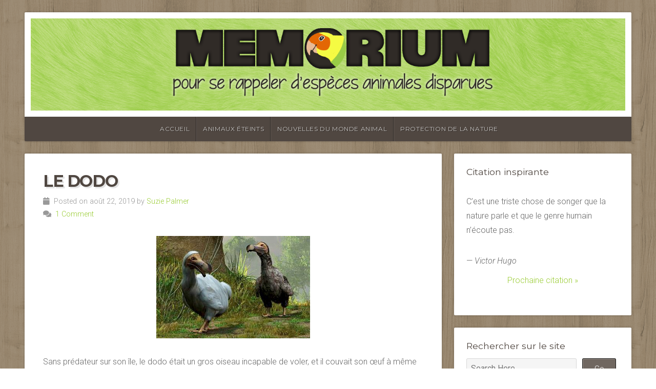

--- FILE ---
content_type: text/html; charset=UTF-8
request_url: https://memorium.2hcreations.net/tag/predation-par-especes-introduites/
body_size: 8041
content:
<!DOCTYPE html>

<html class="no-js" lang="fr-FR">

<head>

<meta charset="UTF-8">

<meta name="viewport" content="width=device-width, initial-scale=1">

<link rel="profile" href="http://gmpg.org/xfn/11">
<link rel="pingback" href="https://memorium.2hcreations.net/xmlrpc.php">

<title>prédation par espèces introduites &#8211; Mémorium</title>
<meta name='robots' content='max-image-preview:large' />
	<style>img:is([sizes="auto" i], [sizes^="auto," i]) { contain-intrinsic-size: 3000px 1500px }</style>
	<link rel='dns-prefetch' href='//fonts.googleapis.com' />
<link rel="alternate" type="application/rss+xml" title="Mémorium &raquo; Flux" href="https://memorium.2hcreations.net/feed/" />
<link rel="alternate" type="application/rss+xml" title="Mémorium &raquo; Flux des commentaires" href="https://memorium.2hcreations.net/comments/feed/" />
<link rel="alternate" type="application/rss+xml" title="Mémorium &raquo; Flux de l’étiquette prédation par espèces introduites" href="https://memorium.2hcreations.net/tag/predation-par-especes-introduites/feed/" />
<script type="text/javascript">
/* <![CDATA[ */
window._wpemojiSettings = {"baseUrl":"https:\/\/s.w.org\/images\/core\/emoji\/16.0.1\/72x72\/","ext":".png","svgUrl":"https:\/\/s.w.org\/images\/core\/emoji\/16.0.1\/svg\/","svgExt":".svg","source":{"concatemoji":"https:\/\/memorium.2hcreations.net\/wp-includes\/js\/wp-emoji-release.min.js?ver=6.8.3"}};
/*! This file is auto-generated */
!function(s,n){var o,i,e;function c(e){try{var t={supportTests:e,timestamp:(new Date).valueOf()};sessionStorage.setItem(o,JSON.stringify(t))}catch(e){}}function p(e,t,n){e.clearRect(0,0,e.canvas.width,e.canvas.height),e.fillText(t,0,0);var t=new Uint32Array(e.getImageData(0,0,e.canvas.width,e.canvas.height).data),a=(e.clearRect(0,0,e.canvas.width,e.canvas.height),e.fillText(n,0,0),new Uint32Array(e.getImageData(0,0,e.canvas.width,e.canvas.height).data));return t.every(function(e,t){return e===a[t]})}function u(e,t){e.clearRect(0,0,e.canvas.width,e.canvas.height),e.fillText(t,0,0);for(var n=e.getImageData(16,16,1,1),a=0;a<n.data.length;a++)if(0!==n.data[a])return!1;return!0}function f(e,t,n,a){switch(t){case"flag":return n(e,"\ud83c\udff3\ufe0f\u200d\u26a7\ufe0f","\ud83c\udff3\ufe0f\u200b\u26a7\ufe0f")?!1:!n(e,"\ud83c\udde8\ud83c\uddf6","\ud83c\udde8\u200b\ud83c\uddf6")&&!n(e,"\ud83c\udff4\udb40\udc67\udb40\udc62\udb40\udc65\udb40\udc6e\udb40\udc67\udb40\udc7f","\ud83c\udff4\u200b\udb40\udc67\u200b\udb40\udc62\u200b\udb40\udc65\u200b\udb40\udc6e\u200b\udb40\udc67\u200b\udb40\udc7f");case"emoji":return!a(e,"\ud83e\udedf")}return!1}function g(e,t,n,a){var r="undefined"!=typeof WorkerGlobalScope&&self instanceof WorkerGlobalScope?new OffscreenCanvas(300,150):s.createElement("canvas"),o=r.getContext("2d",{willReadFrequently:!0}),i=(o.textBaseline="top",o.font="600 32px Arial",{});return e.forEach(function(e){i[e]=t(o,e,n,a)}),i}function t(e){var t=s.createElement("script");t.src=e,t.defer=!0,s.head.appendChild(t)}"undefined"!=typeof Promise&&(o="wpEmojiSettingsSupports",i=["flag","emoji"],n.supports={everything:!0,everythingExceptFlag:!0},e=new Promise(function(e){s.addEventListener("DOMContentLoaded",e,{once:!0})}),new Promise(function(t){var n=function(){try{var e=JSON.parse(sessionStorage.getItem(o));if("object"==typeof e&&"number"==typeof e.timestamp&&(new Date).valueOf()<e.timestamp+604800&&"object"==typeof e.supportTests)return e.supportTests}catch(e){}return null}();if(!n){if("undefined"!=typeof Worker&&"undefined"!=typeof OffscreenCanvas&&"undefined"!=typeof URL&&URL.createObjectURL&&"undefined"!=typeof Blob)try{var e="postMessage("+g.toString()+"("+[JSON.stringify(i),f.toString(),p.toString(),u.toString()].join(",")+"));",a=new Blob([e],{type:"text/javascript"}),r=new Worker(URL.createObjectURL(a),{name:"wpTestEmojiSupports"});return void(r.onmessage=function(e){c(n=e.data),r.terminate(),t(n)})}catch(e){}c(n=g(i,f,p,u))}t(n)}).then(function(e){for(var t in e)n.supports[t]=e[t],n.supports.everything=n.supports.everything&&n.supports[t],"flag"!==t&&(n.supports.everythingExceptFlag=n.supports.everythingExceptFlag&&n.supports[t]);n.supports.everythingExceptFlag=n.supports.everythingExceptFlag&&!n.supports.flag,n.DOMReady=!1,n.readyCallback=function(){n.DOMReady=!0}}).then(function(){return e}).then(function(){var e;n.supports.everything||(n.readyCallback(),(e=n.source||{}).concatemoji?t(e.concatemoji):e.wpemoji&&e.twemoji&&(t(e.twemoji),t(e.wpemoji)))}))}((window,document),window._wpemojiSettings);
/* ]]> */
</script>
<link rel='stylesheet' id='sina-header-footer-css' href='https://memorium.2hcreations.net/wp-content/plugins/sina-extension-for-elementor/assets/css/sina-header-footer.min.css?ver=3.7.2' type='text/css' media='all' />
<style id='wp-emoji-styles-inline-css' type='text/css'>

	img.wp-smiley, img.emoji {
		display: inline !important;
		border: none !important;
		box-shadow: none !important;
		height: 1em !important;
		width: 1em !important;
		margin: 0 0.07em !important;
		vertical-align: -0.1em !important;
		background: none !important;
		padding: 0 !important;
	}
</style>
<style id='classic-theme-styles-inline-css' type='text/css'>
/*! This file is auto-generated */
.wp-block-button__link{color:#fff;background-color:#32373c;border-radius:9999px;box-shadow:none;text-decoration:none;padding:calc(.667em + 2px) calc(1.333em + 2px);font-size:1.125em}.wp-block-file__button{background:#32373c;color:#fff;text-decoration:none}
</style>
<link rel='stylesheet' id='quotescollection-block-quotes-css' href='https://memorium.2hcreations.net/wp-content/plugins/quotes-collection/blocks/quotes/style.css?ver=1566441867' type='text/css' media='all' />
<link rel='stylesheet' id='quotescollection-block-random-quote-css' href='https://memorium.2hcreations.net/wp-content/plugins/quotes-collection/blocks/random-quote/style.css?ver=1566441867' type='text/css' media='all' />
<style id='global-styles-inline-css' type='text/css'>
:root{--wp--preset--aspect-ratio--square: 1;--wp--preset--aspect-ratio--4-3: 4/3;--wp--preset--aspect-ratio--3-4: 3/4;--wp--preset--aspect-ratio--3-2: 3/2;--wp--preset--aspect-ratio--2-3: 2/3;--wp--preset--aspect-ratio--16-9: 16/9;--wp--preset--aspect-ratio--9-16: 9/16;--wp--preset--color--black: #000000;--wp--preset--color--cyan-bluish-gray: #abb8c3;--wp--preset--color--white: #ffffff;--wp--preset--color--pale-pink: #f78da7;--wp--preset--color--vivid-red: #cf2e2e;--wp--preset--color--luminous-vivid-orange: #ff6900;--wp--preset--color--luminous-vivid-amber: #fcb900;--wp--preset--color--light-green-cyan: #7bdcb5;--wp--preset--color--vivid-green-cyan: #00d084;--wp--preset--color--pale-cyan-blue: #8ed1fc;--wp--preset--color--vivid-cyan-blue: #0693e3;--wp--preset--color--vivid-purple: #9b51e0;--wp--preset--gradient--vivid-cyan-blue-to-vivid-purple: linear-gradient(135deg,rgba(6,147,227,1) 0%,rgb(155,81,224) 100%);--wp--preset--gradient--light-green-cyan-to-vivid-green-cyan: linear-gradient(135deg,rgb(122,220,180) 0%,rgb(0,208,130) 100%);--wp--preset--gradient--luminous-vivid-amber-to-luminous-vivid-orange: linear-gradient(135deg,rgba(252,185,0,1) 0%,rgba(255,105,0,1) 100%);--wp--preset--gradient--luminous-vivid-orange-to-vivid-red: linear-gradient(135deg,rgba(255,105,0,1) 0%,rgb(207,46,46) 100%);--wp--preset--gradient--very-light-gray-to-cyan-bluish-gray: linear-gradient(135deg,rgb(238,238,238) 0%,rgb(169,184,195) 100%);--wp--preset--gradient--cool-to-warm-spectrum: linear-gradient(135deg,rgb(74,234,220) 0%,rgb(151,120,209) 20%,rgb(207,42,186) 40%,rgb(238,44,130) 60%,rgb(251,105,98) 80%,rgb(254,248,76) 100%);--wp--preset--gradient--blush-light-purple: linear-gradient(135deg,rgb(255,206,236) 0%,rgb(152,150,240) 100%);--wp--preset--gradient--blush-bordeaux: linear-gradient(135deg,rgb(254,205,165) 0%,rgb(254,45,45) 50%,rgb(107,0,62) 100%);--wp--preset--gradient--luminous-dusk: linear-gradient(135deg,rgb(255,203,112) 0%,rgb(199,81,192) 50%,rgb(65,88,208) 100%);--wp--preset--gradient--pale-ocean: linear-gradient(135deg,rgb(255,245,203) 0%,rgb(182,227,212) 50%,rgb(51,167,181) 100%);--wp--preset--gradient--electric-grass: linear-gradient(135deg,rgb(202,248,128) 0%,rgb(113,206,126) 100%);--wp--preset--gradient--midnight: linear-gradient(135deg,rgb(2,3,129) 0%,rgb(40,116,252) 100%);--wp--preset--font-size--small: 13px;--wp--preset--font-size--medium: 20px;--wp--preset--font-size--large: 36px;--wp--preset--font-size--x-large: 42px;--wp--preset--spacing--20: 0.44rem;--wp--preset--spacing--30: 0.67rem;--wp--preset--spacing--40: 1rem;--wp--preset--spacing--50: 1.5rem;--wp--preset--spacing--60: 2.25rem;--wp--preset--spacing--70: 3.38rem;--wp--preset--spacing--80: 5.06rem;--wp--preset--shadow--natural: 6px 6px 9px rgba(0, 0, 0, 0.2);--wp--preset--shadow--deep: 12px 12px 50px rgba(0, 0, 0, 0.4);--wp--preset--shadow--sharp: 6px 6px 0px rgba(0, 0, 0, 0.2);--wp--preset--shadow--outlined: 6px 6px 0px -3px rgba(255, 255, 255, 1), 6px 6px rgba(0, 0, 0, 1);--wp--preset--shadow--crisp: 6px 6px 0px rgba(0, 0, 0, 1);}:where(.is-layout-flex){gap: 0.5em;}:where(.is-layout-grid){gap: 0.5em;}body .is-layout-flex{display: flex;}.is-layout-flex{flex-wrap: wrap;align-items: center;}.is-layout-flex > :is(*, div){margin: 0;}body .is-layout-grid{display: grid;}.is-layout-grid > :is(*, div){margin: 0;}:where(.wp-block-columns.is-layout-flex){gap: 2em;}:where(.wp-block-columns.is-layout-grid){gap: 2em;}:where(.wp-block-post-template.is-layout-flex){gap: 1.25em;}:where(.wp-block-post-template.is-layout-grid){gap: 1.25em;}.has-black-color{color: var(--wp--preset--color--black) !important;}.has-cyan-bluish-gray-color{color: var(--wp--preset--color--cyan-bluish-gray) !important;}.has-white-color{color: var(--wp--preset--color--white) !important;}.has-pale-pink-color{color: var(--wp--preset--color--pale-pink) !important;}.has-vivid-red-color{color: var(--wp--preset--color--vivid-red) !important;}.has-luminous-vivid-orange-color{color: var(--wp--preset--color--luminous-vivid-orange) !important;}.has-luminous-vivid-amber-color{color: var(--wp--preset--color--luminous-vivid-amber) !important;}.has-light-green-cyan-color{color: var(--wp--preset--color--light-green-cyan) !important;}.has-vivid-green-cyan-color{color: var(--wp--preset--color--vivid-green-cyan) !important;}.has-pale-cyan-blue-color{color: var(--wp--preset--color--pale-cyan-blue) !important;}.has-vivid-cyan-blue-color{color: var(--wp--preset--color--vivid-cyan-blue) !important;}.has-vivid-purple-color{color: var(--wp--preset--color--vivid-purple) !important;}.has-black-background-color{background-color: var(--wp--preset--color--black) !important;}.has-cyan-bluish-gray-background-color{background-color: var(--wp--preset--color--cyan-bluish-gray) !important;}.has-white-background-color{background-color: var(--wp--preset--color--white) !important;}.has-pale-pink-background-color{background-color: var(--wp--preset--color--pale-pink) !important;}.has-vivid-red-background-color{background-color: var(--wp--preset--color--vivid-red) !important;}.has-luminous-vivid-orange-background-color{background-color: var(--wp--preset--color--luminous-vivid-orange) !important;}.has-luminous-vivid-amber-background-color{background-color: var(--wp--preset--color--luminous-vivid-amber) !important;}.has-light-green-cyan-background-color{background-color: var(--wp--preset--color--light-green-cyan) !important;}.has-vivid-green-cyan-background-color{background-color: var(--wp--preset--color--vivid-green-cyan) !important;}.has-pale-cyan-blue-background-color{background-color: var(--wp--preset--color--pale-cyan-blue) !important;}.has-vivid-cyan-blue-background-color{background-color: var(--wp--preset--color--vivid-cyan-blue) !important;}.has-vivid-purple-background-color{background-color: var(--wp--preset--color--vivid-purple) !important;}.has-black-border-color{border-color: var(--wp--preset--color--black) !important;}.has-cyan-bluish-gray-border-color{border-color: var(--wp--preset--color--cyan-bluish-gray) !important;}.has-white-border-color{border-color: var(--wp--preset--color--white) !important;}.has-pale-pink-border-color{border-color: var(--wp--preset--color--pale-pink) !important;}.has-vivid-red-border-color{border-color: var(--wp--preset--color--vivid-red) !important;}.has-luminous-vivid-orange-border-color{border-color: var(--wp--preset--color--luminous-vivid-orange) !important;}.has-luminous-vivid-amber-border-color{border-color: var(--wp--preset--color--luminous-vivid-amber) !important;}.has-light-green-cyan-border-color{border-color: var(--wp--preset--color--light-green-cyan) !important;}.has-vivid-green-cyan-border-color{border-color: var(--wp--preset--color--vivid-green-cyan) !important;}.has-pale-cyan-blue-border-color{border-color: var(--wp--preset--color--pale-cyan-blue) !important;}.has-vivid-cyan-blue-border-color{border-color: var(--wp--preset--color--vivid-cyan-blue) !important;}.has-vivid-purple-border-color{border-color: var(--wp--preset--color--vivid-purple) !important;}.has-vivid-cyan-blue-to-vivid-purple-gradient-background{background: var(--wp--preset--gradient--vivid-cyan-blue-to-vivid-purple) !important;}.has-light-green-cyan-to-vivid-green-cyan-gradient-background{background: var(--wp--preset--gradient--light-green-cyan-to-vivid-green-cyan) !important;}.has-luminous-vivid-amber-to-luminous-vivid-orange-gradient-background{background: var(--wp--preset--gradient--luminous-vivid-amber-to-luminous-vivid-orange) !important;}.has-luminous-vivid-orange-to-vivid-red-gradient-background{background: var(--wp--preset--gradient--luminous-vivid-orange-to-vivid-red) !important;}.has-very-light-gray-to-cyan-bluish-gray-gradient-background{background: var(--wp--preset--gradient--very-light-gray-to-cyan-bluish-gray) !important;}.has-cool-to-warm-spectrum-gradient-background{background: var(--wp--preset--gradient--cool-to-warm-spectrum) !important;}.has-blush-light-purple-gradient-background{background: var(--wp--preset--gradient--blush-light-purple) !important;}.has-blush-bordeaux-gradient-background{background: var(--wp--preset--gradient--blush-bordeaux) !important;}.has-luminous-dusk-gradient-background{background: var(--wp--preset--gradient--luminous-dusk) !important;}.has-pale-ocean-gradient-background{background: var(--wp--preset--gradient--pale-ocean) !important;}.has-electric-grass-gradient-background{background: var(--wp--preset--gradient--electric-grass) !important;}.has-midnight-gradient-background{background: var(--wp--preset--gradient--midnight) !important;}.has-small-font-size{font-size: var(--wp--preset--font-size--small) !important;}.has-medium-font-size{font-size: var(--wp--preset--font-size--medium) !important;}.has-large-font-size{font-size: var(--wp--preset--font-size--large) !important;}.has-x-large-font-size{font-size: var(--wp--preset--font-size--x-large) !important;}
:where(.wp-block-post-template.is-layout-flex){gap: 1.25em;}:where(.wp-block-post-template.is-layout-grid){gap: 1.25em;}
:where(.wp-block-columns.is-layout-flex){gap: 2em;}:where(.wp-block-columns.is-layout-grid){gap: 2em;}
:root :where(.wp-block-pullquote){font-size: 1.5em;line-height: 1.6;}
</style>
<link rel='stylesheet' id='cool-tag-cloud-css' href='https://memorium.2hcreations.net/wp-content/plugins/cool-tag-cloud/inc/cool-tag-cloud.css?ver=2.25' type='text/css' media='all' />
<link rel='stylesheet' id='quotescollection-css' href='https://memorium.2hcreations.net/wp-content/plugins/quotes-collection/css/quotes-collection.css?ver=2.5.2' type='text/css' media='all' />
<link rel='stylesheet' id='natural-style-css' href='https://memorium.2hcreations.net/wp-content/themes/natural-lite/style.css?ver=1.0' type='text/css' media='all' />
<link rel='stylesheet' id='natural-style-mobile-css' href='https://memorium.2hcreations.net/wp-content/themes/natural-lite/css/style-mobile.css?ver=1.0' type='text/css' media='all' />
<link rel='stylesheet' id='natural-font-awesome-css' href='https://memorium.2hcreations.net/wp-content/themes/natural-lite/css/font-awesome.css?ver=1.0' type='text/css' media='all' />
<link rel='stylesheet' id='natural-lite-fonts-css' href='//fonts.googleapis.com/css?family=Raleway%3A400%2C200%2C300%2C800%2C700%2C500%2C600%2C900%2C100%7CRoboto%3A400%2C100italic%2C100%2C300%2C300italic%2C400italic%2C500%2C500italic%2C700%2C700italic%2C900%2C900italic%7CRoboto+Slab%3A100%2C300%2C400%2C700%7COpen+Sans%3A400%2C300%2C600%2C700%2C800%2C800italic%2C700italic%2C600italic%2C400italic%2C300italic%7CMontserrat%3A400%2C700%7CDroid+Serif%3A400%2C400italic%2C700%2C700italic%7CCabin%3A400%2C400italic%2C500%2C500italic%2C600%2C600italic%2C700%2C700italic%7CLato%3A400%2C100%2C100italic%2C300%2C300italic%2C400italic%2C700%2C700italic%2C900%2C900italic&#038;subset=latin%2Clatin-ext&#038;ver=1.0' type='text/css' media='all' />
<script type="text/javascript" src="https://memorium.2hcreations.net/wp-includes/js/jquery/jquery.min.js?ver=3.7.1" id="jquery-core-js"></script>
<script type="text/javascript" src="https://memorium.2hcreations.net/wp-includes/js/jquery/jquery-migrate.min.js?ver=3.4.1" id="jquery-migrate-js"></script>
<script type="text/javascript" id="quotescollection-js-extra">
/* <![CDATA[ */
var quotescollectionAjax = {"ajaxUrl":"https:\/\/memorium.2hcreations.net\/wp-admin\/admin-ajax.php","nonce":"28b5f5adf5","nextQuote":"Prochaine citation \u00bb","loading":"Chargement...","error":"Erreur d'obtention de la citation","autoRefreshMax":"20","autoRefreshCount":"0"};
/* ]]> */
</script>
<script type="text/javascript" src="https://memorium.2hcreations.net/wp-content/plugins/quotes-collection/js/quotes-collection.js?ver=2.5.2" id="quotescollection-js"></script>
<link rel="https://api.w.org/" href="https://memorium.2hcreations.net/wp-json/" /><link rel="alternate" title="JSON" type="application/json" href="https://memorium.2hcreations.net/wp-json/wp/v2/tags/25" /><link rel="EditURI" type="application/rsd+xml" title="RSD" href="https://memorium.2hcreations.net/xmlrpc.php?rsd" />
<meta name="generator" content="WordPress 6.8.3" />
		<!-- Custom Logo: hide header text -->
		<style id="custom-logo-css" type="text/css">
			.site-title {
				position: absolute;
				clip-path: inset(50%);
			}
		</style>
		
<style type="text/css"></style>
<style type="text/css" id="custom-background-css">
body.custom-background { background-color: #ffffff; background-image: url("https://memorium.2hcreations.net/wp-content/themes/natural-lite/images/default-pattern.png"); background-position: left top; background-size: auto; background-repeat: repeat; background-attachment: scroll; }
</style>
	<style>
.synved-social-resolution-single {
display: inline-block;
}
.synved-social-resolution-normal {
display: inline-block;
}
.synved-social-resolution-hidef {
display: none;
}

@media only screen and (min--moz-device-pixel-ratio: 2),
only screen and (-o-min-device-pixel-ratio: 2/1),
only screen and (-webkit-min-device-pixel-ratio: 2),
only screen and (min-device-pixel-ratio: 2),
only screen and (min-resolution: 2dppx),
only screen and (min-resolution: 192dpi) {
	.synved-social-resolution-normal {
	display: none;
	}
	.synved-social-resolution-hidef {
	display: inline-block;
	}
}
</style><link rel="icon" href="https://memorium.2hcreations.net/wp-content/uploads/2021/02/cropped-logo-512-M-32x32.png" sizes="32x32" />
<link rel="icon" href="https://memorium.2hcreations.net/wp-content/uploads/2021/02/cropped-logo-512-M-192x192.png" sizes="192x192" />
<link rel="apple-touch-icon" href="https://memorium.2hcreations.net/wp-content/uploads/2021/02/cropped-logo-512-M-180x180.png" />
<meta name="msapplication-TileImage" content="https://memorium.2hcreations.net/wp-content/uploads/2021/02/cropped-logo-512-M-270x270.png" />

	<style>

		.site-title {
			position: absolute;
				left: -9999px;
				margin: 0px;
				padding: 0px;		}

		.site-description {
			position: absolute;
				left: -9999px;
				margin: 0px;
				padding: 0px;		}

				.custom-logo-link, .site-title, .site-description, #navigation {
			text-align: center;
		}
		#custom-header .logo-title {
			text-align: center;
			margin: 0px auto 0px;
		}
		
		
		
	</style>

	
</head>

<body class="archive tag tag-predation-par-especes-introduites tag-25 custom-background wp-embed-responsive wp-theme-natural-lite natural-header-active natural-sidebar-active natural-relative-text elementor-default elementor-kit-712">


<!-- BEGIN #wrap -->
<div id="wrap">

	<!-- BEGIN .container -->
	<div class="container">

		<!-- BEGIN #header -->
		<div id="header" class="radius-full">

			<!-- BEGIN .row -->
			<div class="row">

				
					<div id="custom-header" class="radius-top">

						<div class="header-img background-cover"  style="background-image: url(https://memorium.2hcreations.net/wp-content/uploads/2021/02/titre-green-perruche.png);">

							<div class="logo-title">

								
																	<p class="site-title">
										<a href="https://memorium.2hcreations.net/" rel="home">Mémorium</a>
									</p>
									<p class="site-description">
										Pour se rappeler d&#039;espèces animales disparues									</p>
								
							</div>

						</div>

					</div>

				
			<!-- END .row -->
			</div>

			<!-- BEGIN .row -->
			<div class="row">

				<!-- BEGIN #navigation -->
				<nav id="navigation" class="navigation-main radius-bottom" role="navigation">

					<h1 class="menu-toggle">Menu</h1>

					<div class="menu-container"><ul id="menu-menu-principal" class="menu"><li id="menu-item-43" class="menu-item menu-item-type-custom menu-item-object-custom menu-item-home menu-item-43"><a href="https://memorium.2hcreations.net">Accueil</a></li>
<li id="menu-item-44" class="menu-item menu-item-type-taxonomy menu-item-object-category menu-item-44"><a href="https://memorium.2hcreations.net/category/articles/">Animaux éteints</a></li>
<li id="menu-item-124" class="menu-item menu-item-type-taxonomy menu-item-object-category menu-item-124"><a href="https://memorium.2hcreations.net/category/nouvelles/">Nouvelles du monde animal</a></li>
<li id="menu-item-107" class="menu-item menu-item-type-taxonomy menu-item-object-category menu-item-107"><a href="https://memorium.2hcreations.net/category/protection-de-la-nature/">Protection de la nature</a></li>
</ul></div>
				<!-- END #navigation -->
				</nav>

			<!-- END .row -->
			</div>

		<!-- END #header -->
		</div>

<!-- BEGIN .post class -->
<div class="post-96 post type-post status-publish format-standard has-post-thumbnail hentry category-articles tag-ocean-indien tag-oiseau tag-predation-par-especes-introduites" id="post-96">

	<!-- BEGIN .row -->
	<div class="row">

		
			<!-- BEGIN .eleven columns -->
			<div class="eleven columns">

				<!-- BEGIN .post-area -->
				<div class="post-area">

					

<!-- BEGIN .post class -->
<div class="archive-holder post-96 post type-post status-publish format-standard has-post-thumbnail hentry category-articles tag-ocean-indien tag-oiseau tag-predation-par-especes-introduites" id="post-96">

	<h2 class="headline small"><a href="https://memorium.2hcreations.net/dodo/" rel="bookmark">Le Dodo</a></h2>

	<div class="post-author">
		<p><i class="fas fa-calendar"></i> &nbsp;Posted on août 22, 2019 by <a href="https://memorium.2hcreations.net/author/suzie/" title="Articles par Suzie Palmer" rel="author">Suzie Palmer</a></p>
		<p><i class="fas fa-comments"></i> &nbsp;<a href="https://memorium.2hcreations.net/dodo/#comments">1 Comment</a></p>
	</div>

			<a class="feature-img" href="https://memorium.2hcreations.net/dodo/" rel="bookmark" title="Permalink to Le Dodo"><img fetchpriority="high" width="300" height="200" src="https://memorium.2hcreations.net/wp-content/uploads/2019/08/dodo300x200.jpg" class="attachment-natural-lite-featured-large size-natural-lite-featured-large wp-post-image" alt="dodo daniel eskridge" decoding="async" /></a>
	
	<p>Sans prédateur sur son île, le dodo était un gros oiseau incapable de voler, et il couvait son œuf à même le sol. Mais des colons s&rsquo;établirent en 1598&#8230;</p>

	<!-- BEGIN .post-meta -->
	<div class="post-meta radius-full">

		<p><i class="fas fa-bars"></i> &nbsp;Category: <a href="https://memorium.2hcreations.net/category/articles/" rel="category tag">Animaux éteints</a>  &nbsp; &nbsp; <i class="fas fa-tags"></i> &nbsp;Tags: <a href="https://memorium.2hcreations.net/tag/ocean-indien/" rel="tag">océan indien</a>, <a href="https://memorium.2hcreations.net/tag/oiseau/" rel="tag">oiseau</a>, <a href="https://memorium.2hcreations.net/tag/predation-par-especes-introduites/" rel="tag">prédation par espèces introduites</a></p>

	<!-- END .post-meta -->
	</div>

<!-- END .post class -->
</div>


	

				<!-- END .post-area -->
				</div>

			<!-- END .eleven columns -->
			</div>

			<!-- BEGIN .five columns -->
			<div class="five columns">

				

	<div class="sidebar">
		<div id="quotescollection-3" class="widget widget_quotescollection"><h6 class="widget-title">Citation inspirante</h6>
<div class="quotescollection-quote-wrapper" id="w_quotescollection_3"><p>C&rsquo;est une triste chose de songer que la nature parle et que le genre humain n&rsquo;écoute pas.</p>
<div class="attribution">&mdash;&nbsp;<cite class="author">Victor Hugo</cite></div><script type="text/javascript">
var args_w_quotescollection_3 = {"instanceID":"w_quotescollection_3", "currQuoteID":6, "showAuthor":1, "showSource":0, "tags":"", "charLimit":500, "orderBy":"random", "ajaxRefresh":1, "autoRefresh":0, "dynamicFetch":0, "before":"", "after":"", "beforeAttribution":"&lt;div class=\&quot;attribution\&quot;&gt;&amp;mdash;&amp;nbsp;", "afterAttribution":"&lt;/div&gt;", };
<!--
document.write("<div class=\"navigation\"><div class=\"nav-next\"><a class=\"next-quote-link\" style=\"cursor:pointer;\" onclick=\"quotescollectionRefresh(args_w_quotescollection_3)\">Prochaine citation »</a></div></div>")
//-->
</script>
</div></div><div id="search-2" class="widget widget_search"><h6 class="widget-title">Rechercher sur le site</h6>
<form method="get" id="searchform" action="https://memorium.2hcreations.net/" role="search">
	<label for="s" class="assistive-text">Search</label>
	<input type="text" class="field" name="s" value="" id="s" placeholder="Search Here &hellip;" />
	<input type="submit" class="submit" name="submit" id="searchsubmit" value="Go" />
</form>
</div>
		<div id="recent-posts-2" class="widget widget_recent_entries">
		<h6 class="widget-title">Articles récents</h6>
		<ul>
											<li>
					<a href="https://memorium.2hcreations.net/phoque-moine-des-caraibes/">Le phoque moine des Caraïbes</a>
									</li>
											<li>
					<a href="https://memorium.2hcreations.net/thylacine-encore-vivant/">Le thylacine serait-il encore vivant?</a>
									</li>
											<li>
					<a href="https://memorium.2hcreations.net/hippotrague-bleu/">L&rsquo;hippotrague bleu</a>
									</li>
											<li>
					<a href="https://memorium.2hcreations.net/scinque-terrifiant-de-bocourt/">Un lézard terrifiant que l&rsquo;on croyait éteint, est toujours vivant!</a>
									</li>
											<li>
					<a href="https://memorium.2hcreations.net/perruche-de-caroline/">La perruche de Caroline</a>
									</li>
					</ul>

		</div><div id="cool_tag_cloud-3" class="widget widget_cool_tag_cloud"><h6 class="widget-title">Recherche par étiquettes</h6><div class="cool-tag-cloud"><div class="ctcbrown"><div class="ctcleft"><div class="arial" style="text-transform:none!important;"><a href="https://memorium.2hcreations.net/tag/chasse/" class="tag-cloud-link tag-link-10 tag-link-position-1" style="font-size: 12px;" aria-label="chasse (7 éléments)">chasse<span class="tag-link-count"> (7)</span></a><a href="https://memorium.2hcreations.net/tag/oiseau/" class="tag-cloud-link tag-link-7 tag-link-position-2" style="font-size: 12px;" aria-label="oiseau (7 éléments)">oiseau<span class="tag-link-count"> (7)</span></a><a href="https://memorium.2hcreations.net/tag/amerique-du-nord/" class="tag-cloud-link tag-link-8 tag-link-position-3" style="font-size: 12px;" aria-label="amérique du nord (4 éléments)">amérique du nord<span class="tag-link-count"> (4)</span></a><a href="https://memorium.2hcreations.net/tag/oceanie/" class="tag-cloud-link tag-link-6 tag-link-position-4" style="font-size: 12px;" aria-label="océanie (3 éléments)">océanie<span class="tag-link-count"> (3)</span></a><a href="https://memorium.2hcreations.net/tag/destruction-de-lhabitat/" class="tag-cloud-link tag-link-23 tag-link-position-5" style="font-size: 12px;" aria-label="destruction de l&#039;habitat (3 éléments)">destruction de l&#039;habitat<span class="tag-link-count"> (3)</span></a><a href="https://memorium.2hcreations.net/tag/ocean-indien/" class="tag-cloud-link tag-link-13 tag-link-position-6" style="font-size: 12px;" aria-label="océan indien (3 éléments)">océan indien<span class="tag-link-count"> (3)</span></a><a href="https://memorium.2hcreations.net/tag/resurrection-despece-eteinte/" class="tag-cloud-link tag-link-14 tag-link-position-7" style="font-size: 12px;" aria-label="résurrection d&#039;espèce éteinte (3 éléments)">résurrection d&#039;espèce éteinte<span class="tag-link-count"> (3)</span></a><a href="https://memorium.2hcreations.net/tag/ocean-atlantique/" class="tag-cloud-link tag-link-16 tag-link-position-8" style="font-size: 12px;" aria-label="océan atlantique (3 éléments)">océan atlantique<span class="tag-link-count"> (3)</span></a><a href="https://memorium.2hcreations.net/tag/marsupial/" class="tag-cloud-link tag-link-2 tag-link-position-9" style="font-size: 12px;" aria-label="mammifère (marsupial) (2 éléments)">mammifère (marsupial)<span class="tag-link-count"> (2)</span></a><a href="https://memorium.2hcreations.net/tag/taxon-lazare/" class="tag-cloud-link tag-link-33 tag-link-position-10" style="font-size: 12px;" aria-label="taxon lazare (2 éléments)">taxon lazare<span class="tag-link-count"> (2)</span></a></div></div></div></div></div>	</div>


			<!-- END .five columns -->
			</div>

		
	<!-- END .row -->
	</div>

<!-- END .post class -->
</div>


<div class="clear"></div>

<!-- BEGIN .footer -->
<div class="footer radius-top shadow">

	
	<!-- BEGIN .row -->
	<div class="row">

		<!-- BEGIN .footer-widgets -->
		<div class="footer-widgets">

			<div id="text-3" class="widget widget_text"><div class="footer-widget">			<div class="textwidget"><p><a href="https://memorium.2hcreations.net/privacy-policy/">Politique de confidentialité</a></p>
</div>
		</div></div>
		<!-- END .footer-widgets -->
		</div>

	<!-- END .row -->
	</div>

	
	<!-- BEGIN .row -->
	<div class="row">

		<!-- BEGIN .footer-information -->
		<div class="footer-information">

			<!-- BEGIN .footer-content -->
			<div class="footer-content">

				<div class="align-left">

					<p class="footer-copyright">Copyright &copy; 2026 &middot; All Rights Reserved &middot; Mémorium</p>

					<p class="footer-credits">Theme: Natural Lite by <a href="https://organicthemes.com/" rel="designer">Organic Themes</a> &middot; <a href="https://memorium.2hcreations.net/feed/">RSS Feed</a></p>

				</div>

				
			<!-- END .footer-content -->
			</div>

		<!-- END .footer-information -->
		</div>

	<!-- END .row -->
	</div>

<!-- END .footer -->
</div>

<!-- END .container -->
</div>

<!-- END #wrap -->
</div>

<script type="speculationrules">
{"prefetch":[{"source":"document","where":{"and":[{"href_matches":"\/*"},{"not":{"href_matches":["\/wp-*.php","\/wp-admin\/*","\/wp-content\/uploads\/*","\/wp-content\/*","\/wp-content\/plugins\/*","\/wp-content\/themes\/natural-lite\/*","\/*\\?(.+)"]}},{"not":{"selector_matches":"a[rel~=\"nofollow\"]"}},{"not":{"selector_matches":".no-prefetch, .no-prefetch a"}}]},"eagerness":"conservative"}]}
</script>
    <script>
        function coolTagCloudToggle( element ) {
            var parent = element.closest('.cool-tag-cloud');
            parent.querySelector('.cool-tag-cloud-inner').classList.toggle('cool-tag-cloud-active');
            parent.querySelector( '.cool-tag-cloud-load-more').classList.toggle('cool-tag-cloud-active');
        }
    </script>
    <script type="text/javascript" src="https://memorium.2hcreations.net/wp-content/themes/natural-lite/js/jquery.fitvids.js?ver=1.0" id="jquery-fitvids-js"></script>
<script type="text/javascript" src="https://memorium.2hcreations.net/wp-content/themes/natural-lite/js/jquery.custom.js?ver=1.0" id="natural-custom-js"></script>

</body>
</html>


--- FILE ---
content_type: text/css
request_url: https://memorium.2hcreations.net/wp-content/plugins/sina-extension-for-elementor/assets/css/sina-header-footer.min.css?ver=3.7.2
body_size: 1120
content:
/* Sina Extension for Elementor v3.7.0 */
.sina-button,.sina-logo-wrap,.sina-search form{overflow:hidden}.sina-button,.sina-direct-contact i,.sina-scroll-top{text-align:center}.sina-overlay{position:absolute;top:0;left:0;width:100%;height:100%;opacity:0;transition:.4s}.sina-fixed{position:fixed}.sina-flex{display:flex}.sina-direct-contact a,.sina-direct-contact a:hover i,.sina-woo-cart-link{transition:.4s}.sina-scroll-top{transition:.4s}.sina-input-field{display:inline-block;width:inherit;height:inherit;vertical-align:inherit!important;transition:.4s}.sina-input-field:focus{outline:0}.sina-button,.sina-button:active,.sina-button:focus{border:0;outline:0;cursor:pointer}.sina-button{display:inline-block;transition:.4s}.sina-button:not(.sina-pt-cat-btn) i{display:inline-block;transition:.2s cubic-bezier(.1, .8, .8, 1)}footer.sina-pro-sticked,header.sina-pro-sticked,section.sina-pro-sticked{width:100%!important}.sina-logo-wrap{position:relative;display:inline-block}.sina-sticky-logo{position:absolute;top:0;left:0;opacity:0;transition:opacity .3s}.sina-pro-sticked .sina-sticky-logo{opacity:1}.sina-site-info-copyright a,.sina-site-info-title a{padding:0;margin:0}.sina-direct-contact a{margin:0 10px}.sina-modal-overlay{position:fixed;height:100%;width:100%;top:0;left:0;display:none;z-index:99999}.sina-modal-area{position:absolute;width:100%;height:100%;align-items:center;justify-content:center}.sina-search .sina-input-field::-webkit-search-cancel-button{display:none}.sina-search .sina-button,.sina-search .sina-input-field,.sina-search .sina-input-field:active,.sina-search .sina-input-field:focus{background:0 0!important;border:0}.sina-search .sina-modal-area{animation-duration:2.1s;animation-timing-function:ease-in-out}.sina-search .sina-modal-close{position:absolute;z-index:9}.sina-ext-nav ul,.sina-quick-links ul{margin:0;padding:0;list-style:none}.sina-quick-links li{display:inline-block;min-width:100%}.sina-quick-links a{display:block;transition:.4s}.sina-scroll-top{display:none;width:50px;height:50px;line-height:50px;color:#fff;background:#1085e4;cursor:pointer;border-radius:50%}.sina-woo-cart-icon{position:relative;margin-right:4px}.sina-woo-cart-icon[data-counter]:before{position:absolute;content:attr(data-counter);min-width:16px;height:16px;line-height:16px;border-radius:100%;text-align:center;font-size:10px;transition:.4s}.sina-woo-cart-icon.sina-woo-badge-hide[data-counter="0"]:before,button.sina-ext-nav-toggle{display:none}.sina-ext-nav{transition:background .5s ease-in-out}.sina-ext-menu li a{display:block;position:relative;cursor:pointer;transition:.3s ease-in-out}.sina-ext-menu>li{display:inline-block;position:relative}.sina-ext-menu .menu-item-has-children>a:before{position:absolute;font-family:IcoFont}.sina-ext-menu .sub-menu{position:absolute;display:none;z-index:1000}.sina-ext-menu .sub-menu>li{border-top:1px solid #fafafa}.sina-ext-menu-fadeInLeft{animation-name:sina-ext-menu-fadeInLeft}@keyframes sina-ext-menu-fadeInLeft{0%{opacity:0;transform:translateX(-20px)}100%{opacity:1;transform:translateX(0)}}.sina-ext-menu-fadeOutLeft{animation-name:sina-ext-menu-fadeOutLeft}@keyframes sina-ext-menu-fadeOutLeft{0%{opacity:1;transform:translateX(0)}100%{opacity:0;transform:translateX(-20px)}}.sina-ext-menu-fadeInRight{animation-name:sina-ext-menu-fadeInRight}@keyframes sina-ext-menu-fadeInRight{0%{opacity:0;transform:translateX(20px)}100%{opacity:1;transform:translateX(0)}}.sina-ext-menu-fadeOutRight{animation-name:sina-ext-menu-fadeOutRight}@keyframes sina-ext-menu-fadeOutRight{0%{opacity:1;transform:translateX(0)}100%{opacity:0;transform:translateX(20px)}}.rtl .sina-ext-menu .sub-menu .sub-menu{left:inherit;right:100%}@media (min-width:1025px){.sina-ext-menu .sub-menu li{position:relative}.sina-ext-menu .sub-menu .sub-menu{top:0!important;left:100%}.sina-ext-menu .sub-menu>li:first-child{border-top:0!important}}@media (max-width:1024px){button.sina-ext-nav-toggle{display:inline-block;position:absolute;line-height:1;cursor:pointer;z-index:9}.sina-ext-menu{padding:15px}.sina-ext-menu>li:first-child{border-top:0}.sina-ext-menu>li>a{border:0!important}.sina-ext-menu .sub-menu{position:inherit;border:0!important;width:100%!important;box-shadow:0 0 0 0 transparent!important}.sina-ext-menu li{display:block;width:100%;border-top:1px solid #fafafa}.sina-ext-nav-mobile-sidebar .sina-ext-nav-collapse{position:fixed;top:0;left:-280px;width:280px;height:100%;max-height:100%;padding-bottom:60px;margin:0;z-index:99;overflow-x:hidden;transition:.3s ease-in-out}.sina-ext-nav-mobile-sidebar .sina-ext-nav-collapse.show{left:0}.admin-bar .sina-ext-nav-mobile-sidebar .sina-ext-nav-collapse{top:32px}body.sina-ext-nav-mobile-left>.sina-ext-nav-wrapper{margin-left:280px;margin-right:-280px}body>.sina-ext-nav-wrapper{position:relative;transition:.3s ease-in-out}.rtl .sina-ext-nav-mobile-sidebar .sina-ext-nav-collapse{right:-280px}.rtl .sina-ext-nav-mobile-sidebar .sina-ext-nav-collapse.show{left:inherit;right:0}body.rtl.sina-ext-nav-mobile-left>.sina-ext-nav-wrapper{margin-left:auto;margin-right:280px}}@media (max-width:782px){.admin-bar .sina-ext-nav-mobile-sidebar .sina-ext-nav-collapse{top:46px}}